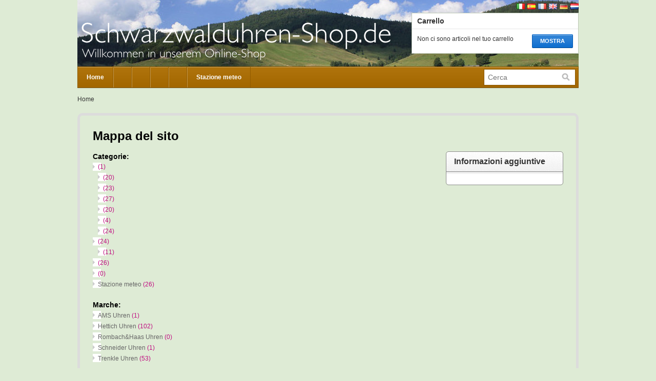

--- FILE ---
content_type: text/html;charset=utf-8
request_url: https://www.schwarzwalduhren-shop.de/it/sitemap/
body_size: 4674
content:
<!DOCTYPE html PUBLIC "-//W3C//DTD XHTML 1.0 Transitional//EN" "http://www.w3.org/TR/xhtml1/DTD/xhtml1-transitional.dtd">
<html xmlns="http://www.w3.org/1999/xhtml" lang="it" xml:lang="it">
    <head>
        <meta charset="utf-8"/>
<!-- [START] 'blocks/head.rain' -->
<!--

  (c) 2008-2026 Lightspeed Netherlands B.V.
  http://www.lightspeedhq.com
  Generated: 31-01-2026 @ 00:03:28

-->
<link rel="canonical" href="https://www.schwarzwalduhren-shop.de/it/sitemap/"/>
<link rel="alternate" href="https://www.schwarzwalduhren-shop.de/it/index.rss" type="application/rss+xml" title="Nuovi prodotti"/>
<meta name="robots" content="noodp,noydir"/>
<meta property="og:url" content="https://www.schwarzwalduhren-shop.de/it/sitemap/?source=facebook"/>
<meta property="og:site_name" content=""/>
<!--[if lt IE 9]>
<script src="https://cdn.webshopapp.com/assets/html5shiv.js?2025-02-20"></script>
<![endif]-->
<!-- [END] 'blocks/head.rain' -->
        <title> - </title>
        <meta name="description" content="" />
        <meta name="keywords" content="" />
        <meta name="viewport" content="width=1024" />
        <link rel="shortcut icon" href="https://cdn.webshopapp.com/shops/9525/themes/1004/assets/favicon.ico?20190728200959" type="image/x-icon" />
        <link href="https://cdn.webshopapp.com/shops/9525/themes/1004/assets/stylesheet.css?20190728200959" rel="stylesheet" type="text/css" />
        <link href="https://cdn.webshopapp.com/shops/9525/themes/1004/assets/preset.css?20190728200959" rel="stylesheet" type="text/css" />
        <link href="https://cdn.webshopapp.com/shops/9525/themes/1004/assets/nivo-slider-css.css?20190728200959" rel="stylesheet" type="text/css" />
        <link href="https://cdn.webshopapp.com/shops/9525/themes/1004/assets/nivo-slider.css?20190728200959" rel="stylesheet" type="text/css" />
        <link href="https://cdn.webshopapp.com/shops/9525/themes/1004/assets/jquery-jqzoom.css?20190728200959" rel="stylesheet" type="text/css" />
        <link href="https://cdn.webshopapp.com/assets/gui.css?2025-02-20" rel="stylesheet" type="text/css" />
        <link href="https://cdn.webshopapp.com/shops/9525/themes/1004/assets/custom.css?20190728200959" rel="stylesheet" type="text/css" />
        <script src="https://cdn.webshopapp.com/shops/9525/themes/1004/assets/jquery-1-6-1-min.js?20190728200959" type="text/javascript"></script>
        <script src="https://cdn.webshopapp.com/shops/9525/themes/1004/assets/jquery-jqzoom-core.js?1?20190728200959" type="text/javascript"></script>
        <script src="https://cdn.webshopapp.com/shops/9525/themes/1004/assets/jquery-jqzoom-core-pack.js?1?20190728200959" type="text/javascript"></script>
        <script src="https://cdn.webshopapp.com/shops/9525/themes/1004/assets/main.js?20190728200959" type="text/javascript"></script>
        <script src="https://cdn.webshopapp.com/assets/jquery-ui-1-8-11.js?2025-02-20" type="text/javascript"></script>
        <script src="https://cdn.webshopapp.com/assets/jquery-slides-1-1-4.js?2025-02-20" type="text/javascript"></script>
        <script src="https://cdn.webshopapp.com/shops/9525/themes/1004/assets/jquery-nivo-slider-pack.js?20190728200959" type="text/javascript" ></script>
        <script src="https://cdn.webshopapp.com/assets/gui.js?2025-02-20" type="text/javascript"></script>
    </head>
    <body>
        <div id="headerContainer">
            <div class="wrapper">
                <div id="header">
                    <h1 class="logo"><a href="https://www.schwarzwalduhren-shop.de/it/"></a></h1>
                    <div class="cartContainer">
                        <div class="languages">
                                                            <a href="https://www.schwarzwalduhren-shop.de/nl/" class="flag nl" title="Nederlands" lang="nl">Nederlands</a>
                                                            <a href="https://www.schwarzwalduhren-shop.de/de/" class="flag de" title="Deutsch" lang="de">Deutsch</a>
                                                            <a href="https://www.schwarzwalduhren-shop.de/en/" class="flag en" title="English" lang="en">English</a>
                                                            <a href="https://www.schwarzwalduhren-shop.de/fr/" class="flag fr" title="Français" lang="fr">Français</a>
                                                            <a href="https://www.schwarzwalduhren-shop.de/es/" class="flag es" title="Español" lang="es">Español</a>
                                                            <a href="https://www.schwarzwalduhren-shop.de/it/" class="flag it" title="Italiano" lang="it">Italiano</a>
                                                        <div class="clear"></div>
                        </div>
                        <div class="links">
                            <ul style="display:none;">
                                <li><a href="https://www.schwarzwalduhren-shop.de/it/service/about/" title="Chi siamo">Chi siamo &raquo;</a></li>
                                <li><a href="https://www.schwarzwalduhren-shop.de/it/service/" title="Servizio clienti e contatti">Servizio clienti e contatti &raquo;</a></li>
                                <li><a href="https://www.schwarzwalduhren-shop.de/it/account/" title="Il mio account">Il mio account &raquo;</a></li>
                            </ul>
                        </div>
                        <div class="cart">
                            <div class="simpleBlock">
                                <h3>Carrello</h3>
                                <div class="blockContent">
                                    <a class="button blue" href="https://www.schwarzwalduhren-shop.de/it/cart/" title="Mostra">Mostra</a>
                                                                            Non ci sono articoli nel tuo carrello
                                                                    </div>
                            </div>
                        </div>
                        <div class="clear"></div>
                    </div>
                    <div class="clear"></div>
                </div>
            </div>
        </div>
        <div id="navbarContainer">
            <div class="wrapper">
                <div id="navbar">
                    <ul class="nav">
                        <li class="item first"><a class="itemLink" href="https://www.schwarzwalduhren-shop.de/it/">Home</a></li>
                                                    <li class="item">
                                <a class="itemLink" href="https://www.schwarzwalduhren-shop.de/it/" title=""></a>
                                                                    <ul class="subnav">
                                                                                    <li class="subitem"><a class="subitemLink" href="https://www.schwarzwalduhren-shop.de/it/" title=""></a></li>
                                                                                    <li class="subitem"><a class="subitemLink" href="https://www.schwarzwalduhren-shop.de/it/" title=""></a></li>
                                                                                    <li class="subitem"><a class="subitemLink" href="https://www.schwarzwalduhren-shop.de/it/" title=""></a></li>
                                                                                    <li class="subitem"><a class="subitemLink" href="https://www.schwarzwalduhren-shop.de/it/" title=""></a></li>
                                                                                    <li class="subitem"><a class="subitemLink" href="https://www.schwarzwalduhren-shop.de/it/" title=""></a></li>
                                                                                    <li class="subitem"><a class="subitemLink" href="https://www.schwarzwalduhren-shop.de/it/" title=""></a></li>
                                                                            </ul>
                                                            </li>
                                                    <li class="item">
                                <a class="itemLink" href="https://www.schwarzwalduhren-shop.de/it/" title=""></a>
                                                                    <ul class="subnav">
                                                                                    <li class="subitem"><a class="subitemLink" href="https://www.schwarzwalduhren-shop.de/it/" title=""></a></li>
                                                                            </ul>
                                                            </li>
                                                    <li class="item">
                                <a class="itemLink" href="https://www.schwarzwalduhren-shop.de/it/" title=""></a>
                                                            </li>
                                                    <li class="item">
                                <a class="itemLink" href="https://www.schwarzwalduhren-shop.de/it/" title=""></a>
                                                            </li>
                                                    <li class="item last">
                                <a class="itemLink" href="https://www.schwarzwalduhren-shop.de/it/stazione-meteo/" title="Stazione meteo">Stazione meteo</a>
                                                            </li>
                                                                    </ul>
                    <form class="formSearch" id="formSearch" action="https://www.schwarzwalduhren-shop.de/it/search/" method="get">
                        <div class="inputContainer">
                          <input type="text" name="q" value="" placeholder="Cerca" />
                            <span onclick="$('#formSearch').submit();" title="Cerca"></span>
                        </div>
                    </form>
                    <div class="clear"></div>
                </div>
            </div>
        </div>
        <div id="contentContainer">
            <div class="wrapper">
                <div id="content">
                                            <div class="breadcrumbs">
                            <a href="https://www.schwarzwalduhren-shop.de/it/" title="Home">Home</a>
                                                      <a class="arrow" href="https://www.schwarzwalduhren-shop.de/it/sitemap/" title=""><strong></strong></a>
                                                    </div>
                                        <link rel="stylesheet" type="text/css" href="https://cdn.webshopapp.com/assets/gui-core.css?2025-02-20" />
<script src="https://cdn.webshopapp.com/assets/gui-core.js?2025-02-20"></script>
 <div class="gui gui-sitemap">
<script src="https://cdn.webshopapp.com/assets/jquery.validate.min.js?2025-02-20" ></script>

<script type="text/javascript">

    $(document).ready(function () {
        $.validator.methods.email = function( value, element ) {
          return  /^(([^<>()\[\]\\.,;:\s@"]+(\.[^<>()\[\]\\.,;:\s@"]+)*)|(".+"))@((\[[0-9]{1,3}\.[0-9]{1,3}\.[0-9]{1,3}\.[0-9]{1,3}])|(([a-zA-Z\-0-9]+\.)+[a-zA-Z]{2,}))$/.test( value );
        }

        $.extend($.validator.messages, {
            required: 'This field is required',
            remote: 'This field is invalid',
            email: 'Must be a valid email address',
            url: 'Must be a valid URL',
            date: 'Must be a valid date',
            dateISO: 'Must be a valid date (ISO)',
            number: 'Must be a valid number',
            digits: 'Must be only digits',
            creditcard: 'Must be a valid credit card number',
            equalTo: 'Enter the value again',
            accept: 'Must be a value with a valid extension',
            maxlength: $.validator.format(
                'Must be {0} characters or less'
            ),
            minlength: $.validator.format(
                'Must be at least {0} characters'
            ),
            rangelength: $.validator.format(
                'Must be between {0} and {1} characters'
            ),
            range: $.validator.format(
                'Must be a value between {0} and {1}'
            ),

            max: $.validator.format(
                'Must be equal to or less than {0}'
            ),
            min: $.validator.format(
                'Must be equal to or greather than {0}'
            ),
        });
    });

</script>

<style>
  .giftcard-check-balance a {
    color: #000;
    text-decoration: underline;
    cursor: pointer;
  }

  .giftcard-check-balance a:hover {
    text-decoration: none;
  }

  #giftcard-modal-wrapper {
    /*js toggle to flex*/
    display: none;
    position: absolute;
    width: 100%;
    height: 100%;
    align-items: center;
    justify-content: center;
    text-align: center;
    z-index: 10;

  }

  #giftcard-modal-wrapper .giftcard-modal {
    background: #fff;
    max-width: 600px;
    width: 80%;
    position: absolute;
    top: 0;
    overflow: auto;
    display: flex;
    flex-direction: column;
    justify-content: space-between;
  }


  #giftcard-modal-wrapper .giftcard-modal-background {
    background-color: #333;
    height: 100%;
    left: 0;
    position: fixed;
    opacity: 0.6;
    top: 0;
    width: 100%;
  }



  #giftcard-modal-wrapper .giftcard-modal-header {
    background: #fff;

    display: flex;
    align-items: baseline;
    justify-content: space-between;
    padding: 12px 24px;
    border-bottom: 1px solid #D7DCE1;
  }

  #giftcard-modal-wrapper .giftcard-modal-label {
    color: #232429;
    margin: 0;
    padding: 0;
    font-size: 18px;
  }

  #giftcard-modal-wrapper #giftcard-modal-close.close {
    background: rgba(12, 13, 13, 0.1);
    font-size: 16px;
    border-radius: 50%;
    display: flex;
    justify-content: center;
    width: 20px;
    height: 20px;
    line-height: 20px;
    font-weight: bold;
    color: rgba(12, 13, 13, 0.5);
  }

  #giftcard-modal-wrapper #giftcard-modal-close.close:hover {
    background: rgba(12, 13, 13, 0.3);
  }


  #giftcard-modal-wrapper .giftcard-modal-content {
    height: 100%;
  }

  #giftcard-modal-wrapper .giftcard-modal-image {
    width: 100%;
    min-height: 230px;
    background: url("https://storage.googleapis.com/gift_card_images/gift_cards2.jpeg") no-repeat center center;
    background-size: cover;
  }


  #giftcard-modal-wrapper .giftcard-modal-form-main {
    padding: 10px 120px;
  }

  #giftcard-modal-wrapper #giftcard-check-form {
    display: flex;
    flex-direction: column;
  }

  #giftcard-modal-wrapper #giftcard-check-form .giftcard-check-form-field {

    display: flex;
    flex-direction: column;
    width: 100%;
  }

  #giftcard-modal-wrapper #giftcard-check-form .giftcard-check-form-field label {
    display: flex;
    justify-content: space-between;
    align-self: baseline;
    font-size: 14px;
    font-weight: bold;
    color: #000;

  }

  #giftcard-modal-wrapper #giftcard-check-form .giftcard-check-form-field input {
    display: inline-block;
    padding: 10px 16px;
    border: 1px solid #000;
    font-size: 14px;
    max-width: inherit;
    height: 36px;
  }

  #giftcard-modal-wrapper #giftcard-check-form .giftcard-check-action {

    margin-top: 18px;
    background: #000;
    border: 1px solid #000;
    color: #fff;
    height: 40px;
    text-transform: capitalize;
    width: fit-content;
    padding: 0 18px;
    font-weight: bold;

  }

  #giftcard-modal-wrapper #giftcard-check-form .giftcard-check-action:hover {
    background: rgba(0, 0, 0, 0.65);
    color: #fff;
  }


  #giftcard-modal-wrapper #giftcard-check-form label.error {
    color: #ff0000;
    font-weight: normal;
  }

  #giftcard-modal-wrapper #giftcard-check-form .giftcard-check-form-field input.error {
    border: 1px solid #ff0000;
  }

  #giftcard-modal-wrapper #giftcard-modal-footer button {
    background: #D7DCE1;
    color: rgba(12, 13, 13, 0.5);
    padding: 18px 24px;
    display: flex;
    justify-content: center;
    align-items: center;
    text-transform: capitalize;
  }

  #giftcard-modal-wrapper #giftcard-modal-footer button:hover {
    background: rgba(12, 13, 13, 0.3);
  }

  #giftcard-modal-wrapper .giftcard-modal-footer {
    background: #F1F1F1;
    height: 70px;
    border-top: 1px solid #D7DCE1;
    display: flex;
    align-items: left;
    justify-content: flex-end;
    padding: 18px 24px;

  }

  @media (max-width: 575px) {
    #giftcard-modal-wrapper .giftcard-modal {
      max-width: inherit;
      width: 95%;

    }

    #giftcard-modal-wrapper .giftcard-modal-form-main {
      padding: 10px 10%;
    }
  }
</style>

<!-- Modal -->
<div id="giftcard-modal-wrapper">
  <div class="giftcard-modal-background"></div>
  <div class="giftcard-modal">
    <div class="giftcard-modal-header">
      <p class="giftcard-modal-label">Check gift card balance</p>
      <button id="giftcard-modal-close" type="button" class="close" aria-label="Close">
        <span aria-hidden="true">&times;</span>
      </button>
    </div>
    <!-- Modal content -->

    <div id="giftcard-modal-content" class="giftcard-modal-content">
      <div class="giftcard-modal-image"></div>
      <div class="giftcard-modal-form-main">
        <form id="giftcard-check-form">
          <div class="giftcard-check-form-field">
            <label for="check-giftcard">Gift card code </label>
            <input type="text" id="check-giftcard" name="giftcard" minlength="8" pattern=".{8,32}" maxlength="32" required
              placeholder='1119 - a4fd - 11ds - 9ad92'>
          </div>
          <button class="giftcard-check-action" type="submit" id="giftcard-check-btn">
            <i class="icon-user icon-white"></i> Check balance
          </button>
        </form>
      </div>
    </div>
    <div id="giftcard-modal-footer" class="giftcard-modal-footer"><button
        id="giftcard-modal-close-footer">Chiudere</button></div>
  </div>
</div>


<script>
  $(document).ready(function () {

    $('#giftcard-modal-open').on('click', function () {
      $('#giftcard-modal-wrapper').css('display', 'flex');
    });

    var cardCode = '';
    $('#check-giftcard').on('change', function (e) {
      cardCode = encodeURIComponent(e.target.value);
    })
    $('#giftcard-check-btn').on('click', function (e) {
      e.preventDefault();
      $('#giftcard-check-form').validate();
      if($('#giftcard-check-form').valid()) {
        checkBalance(cardCode)
      }
    });

    function checkBalance(code) {
      if (code) {
        $.getJSON(`/giftcard/bycode/${code}/`, function (response) {
          if (response && response.giftcard && !!response.giftcard.balance >= 0) {
            var data = '<span class= "glyphicon glyphicon-gift" /></span > ' + response.giftcard.balanceFormatted;
            $('#giftcard-check-btn').html(data)
          }
          else {
            $('#giftcard-check-btn').html('No info')
          }
        })
      }
    }

    $('#check-giftcard').on('keydown', function () {
      $('#giftcard-check-btn').html('Check balance')
    })

    // When the user clicks anywhere outside of the modal, or any close button
    $('.giftcard-modal-background, #giftcard-modal-close, #giftcard-modal-close-footer').on('click', function () {
      $('#check-giftcard').val('');
      $('#giftcard-check-btn').html('Check balance')
      $('#giftcard-check-form').validate().resetForm();
      $('#giftcard-modal-wrapper').hide();
    });

    // When the user clicks ESC, close modal
    $(document).on('keyup', function (e) {
      if (e.keyCode === 27) $('#giftcard-modal-wrapper').hide();
    });


  });
</script>
    <div class="gui-page-title" role="heading" aria-level="1">Mappa del sito</div>
    <div class="gui-col2-right">
        <div class="gui-col2-right-col1 gui-div-sitemap-sitemap">
                                    <div class="gui-list" role="group" aria-labelledby="gui-sitemap-group-categories-title">
                <strong role="heading" aria-level="2" id="gui-sitemap-group-categories-title">Categorie:</strong><br />
                <ul><li><a href="https://www.schwarzwalduhren-shop.de/it/" title=""> <span>(1)</span></a><ul><li><a href="https://www.schwarzwalduhren-shop.de/it/" title=""> <span>(20)</span></a></li><li><a href="https://www.schwarzwalduhren-shop.de/it/" title=""> <span>(23)</span></a></li><li><a href="https://www.schwarzwalduhren-shop.de/it/" title=""> <span>(27)</span></a></li><li><a href="https://www.schwarzwalduhren-shop.de/it/" title=""> <span>(20)</span></a></li><li><a href="https://www.schwarzwalduhren-shop.de/it/" title=""> <span>(4)</span></a></li><li><a href="https://www.schwarzwalduhren-shop.de/it/" title=""> <span>(24)</span></a></li></ul></li><li><a href="https://www.schwarzwalduhren-shop.de/it/" title=""> <span>(24)</span></a><ul><li><a href="https://www.schwarzwalduhren-shop.de/it/" title=""> <span>(11)</span></a></li></ul></li><li><a href="https://www.schwarzwalduhren-shop.de/it/" title=""> <span>(26)</span></a></li><li><a href="https://www.schwarzwalduhren-shop.de/it/" title=""> <span>(0)</span></a></li><li><a href="https://www.schwarzwalduhren-shop.de/it/stazione-meteo/" title="Stazione meteo">Stazione meteo <span>(26)</span></a></li></ul>
            </div>
            <div class="gui-spacer"></div>
            <div class="gui-list" role="group" aria-labelledby="gui-sitemap-group-brands-title">
                <strong role="heading" aria-level="2" id="gui-sitemap-group-brands-title">Marche:</strong><br />
                <ul><li><a href="https://www.schwarzwalduhren-shop.de/it/brands/ams-uhren/" title="AMS Uhren">AMS Uhren <span>(1)</span></a></li><li><a href="https://www.schwarzwalduhren-shop.de/it/brands/hettich-uhren/" title="Hettich Uhren">Hettich Uhren <span>(102)</span></a></li><li><a href="https://www.schwarzwalduhren-shop.de/it/brands/rombach-haas-uhren/" title="Rombach&amp;Haas Uhren">Rombach&amp;Haas Uhren <span>(0)</span></a></li><li><a href="https://www.schwarzwalduhren-shop.de/it/brands/schneider-uhren/" title="Schneider Uhren">Schneider Uhren <span>(1)</span></a></li><li><a href="https://www.schwarzwalduhren-shop.de/it/brands/trenkle-uhren/" title="Trenkle Uhren">Trenkle Uhren <span>(53)</span></a></li></ul>
            </div>
                    </div>
        <div class="gui-col2-right-col2 gui-div-sitemap-right" role="complementary" aria-labelledby="gui-sitemap-more-info-title">
            <div class="gui-block gui-div-sitemap-links">
                <div class="gui-block-title" role="heading" aria-level="2" id="gui-sitemap-more-info-title">
                    <strong>Informazioni aggiuntive</strong>
                </div>
                <div class="gui-block-content">
                    <ul class="gui-block-linklist">
                                            </ul>
                </div>
            </div>
        </div>
        <div class="gui-clear"></div>
    </div>
</div>

<script>
gui_translation('This is a required field','Questo è un campo obbligatorio');
</script>
                </div>
            </div>
        </div>
        <div id="footerContainer">
            <div class="wrapper">
                <div id="footer">
                                        <div class="blocks">
                        <div class="block first">
                            <h3>Metodi di pagamento</h3>
                            <div class="paymentMethods">
                                                                    <a href="https://www.schwarzwalduhren-shop.de/it/service/payment-methods/" title="Metodi di pagamento"><img src="https://cdn.webshopapp.com/assets/icon-payment-banktransfer.png?2025-02-20" alt="Bank transfer" title="Bank transfer" /></a>
                                                                    <a href="https://www.schwarzwalduhren-shop.de/it/service/payment-methods/" title="Metodi di pagamento"><img src="https://cdn.webshopapp.com/assets/icon-payment-invoice.png?2025-02-20" alt="Invoice" title="Invoice" /></a>
                                                            </div>
                        </div>
                        <div class="block">
                            <h3>Servizio clienti e contatti</h3>
                            <ul class="links">
                                                            </ul>
                                                    </div>
                        <div class="block">
                                                            <h3>Il mio account</h3>
                                <form class="formLogin" id="formLogin" action="https://www.schwarzwalduhren-shop.de/it/account/loginPost/" method="post">
                                    <input type="hidden" name="key" value="d6f10c8388fddf9b5ceaddaebd42c6b7" />
                                    <input type="hidden" name="type" value="login" />
                                    <label for="formLoginEmail">E-mail:</label><br />
                                    <input type="text" name="email" id="formLoginEmail" value="" /><br /><br />
                                    <label for="formLoginPassword">Password:</label><br />
                                    <input type="password" name="password" id="formLoginPassword" value="" /><br /><br />
                                    <a class="button blue" href="#" onclick="$('#formLogin').submit(); return false;" title="Accedi">Accedi</a>
                                </form>
                                                                                </div>
                        <div class="block">
                            <h3></h3>
                            <div class="hallmarks">
                                                            </div>
                        </div>
                        <div class="clear"></div>
                    </div>
                    <div class="copyright">
                        &copy; Copyright 2026 
                                                    - Powered by
                                                            <a href="https://www.lightspeedhq.com/" title="Lightspeed" target="_blank">Lightspeed</a>
                                                                                                        </div>
                </div>
            </div>
        </div>
        <!-- [START] 'blocks/body.rain' -->
<script>
(function () {
  var s = document.createElement('script');
  s.type = 'text/javascript';
  s.async = true;
  s.src = 'https://www.schwarzwalduhren-shop.de/it/services/stats/pageview.js';
  ( document.getElementsByTagName('head')[0] || document.getElementsByTagName('body')[0] ).appendChild(s);
})();
</script>
<!-- [END] 'blocks/body.rain' -->
    </body>
</html>

--- FILE ---
content_type: text/css; charset=UTF-8
request_url: https://cdn.webshopapp.com/shops/9525/themes/1004/assets/preset.css?20190728200959
body_size: 449
content:
html {
    background-color:#deebd5;
}

body {
    color:#333333;
    background-position:top center;
    background-repeat:no-repeat;
}

a {
    color:#333333;
}

h1,h2,h3,h4,h5,h6 {
    color:#333333;
}

input, select {
    background-color:#ffffff;
    border-color:#9ba495
}

.button {
    background-color:#eeeeee;
    border-color:#d6d6d6;
    border-top-color:#cacaca;
    border-bottom-color:#bebebe;
    color:#ffffff;
}

.button.blue {
    background-color:#0066cc;
    border-color:#0056ad;
    border-top-color:#0066cc;
    border-bottom-color:#00478e;
    color:#ffffff;
}

.button.green {
    background-color:#ab6c00;
    border-color:#915b00;
    border-top-color:#ab6c00;
    border-bottom-color:#774b00;
    color:#ffffff;
}

.simpleBlock {
    background-color:#ffffff;
    border-color:#bcc7b5;
}

#navbar {
    background-color:#ab6c00;
    border-color:#915b00;
    border-bottom-color:#774b00;
}

#navbar .item {
    border-left-color:#c4984c;
    border-right-color:#915b00;
}

#navbar .itemLink {
    color:#ffffff;
}

#navbar .item.hover {
    background-color:#bb8933;
}

#navbar .subnav {
    background-color:#ffffff;
    border-color:#b1bcaa;
    border-bottom-color:#9ba495;
}

#navbar .subitemLink:hover {
    background-color:#f2e8d8;
}

#navbar .formSearch .inputContainer {
    background-color:#ffffff;
    border-color:#885600;
}

#footer {
    border-top-color:#b1bcaa;
}

#footer .tags {
    border-bottom-color:#b1bcaa;
}

#footer .tags ul li a span {
    color:#c93000;
}

#footer .blocks .block {
    border-left-color:#b1bcaa;
}

#footer .copyright {
    border-top-color:#b1bcaa;
}

.noProductsFound {
    color:#c93000;
}

.productsFilters {
    border-top-color:#b1bcaa;
}

.productsFilters .priceSlider #sliderRange {
    border-color:#915b00;
}

.productsFilters .priceSlider #sliderRange .ui-slider-range {
    background-color:#ab6c00;
}

.productsFilters .priceSlider #sliderRange .ui-slider-handle {
    background-color:#915b00;
    border-color:#774b00;
}

.productsList .product {
    background-color:#ffffff;
    border-bottom-color:#b1bcaa;
}

.productsGrid .product {
    background-color:#ffffff;
    border-color:#b1bcaa;
}

.productsGrid .product .info {
    border-top-color:#e4efdd;
}

.productsGrid .product .info .price strong {
    color:#c93000;
}

.categoriesGrid .category {
    background-color:#ffffff;
    border-color:#b1bcaa;
}

.categoriesGrid.plusInfo .category h3 {
    background-color:#e5e5e5;
}

.pager ul li.number a {
    background-color:#ffffff;
    border-color:#b1bcaa;
}

.pager ul li.number.active a {
    color:#c93000;
}

#product .productInfoHolder .images .zoomPad {
    background-color:#ffffff;
    border-color:#b1bcaa;
}

#product .productInfoHolder .images .thumbs .thumb {
    background-color:#ffffff;
    border-color:#b1bcaa;
}

#product .productInfoHolder .userReview {
    border-bottom-color:#b1bcaa;
}

#product .productInfoHolder .userReview .title {
    background-color:#bcc7b5;
}

#product .productInfoHolder .userReview .content {
    background-color:#ffffff;
}

#product .detailsHolder .blockHolder {
    border-bottom-color:#b1bcaa;
}

#product .detailsHolder .blockHolder.first {
    border-top-color:#b1bcaa;
}

#product .detailsHolder .tabs ul li a {
    background-color:#c7d3bf;
    border-color:#b1bcaa;
}

#product .detailsHolder .tabs ul li.active a {
    background-color:#ffffff;
}

#product .detailsHolder .tabsPages {
    background-color:#ffffff;
    border-color:#b1bcaa;
}

--- FILE ---
content_type: text/css; charset=UTF-8
request_url: https://cdn.webshopapp.com/shops/9525/themes/1004/assets/nivo-slider.css?20190728200959
body_size: 116
content:
/*
 * jQuery Nivo Slider v2.6
 * http://nivo.dev7studios.com
 *
 * Copyright 2011, Gilbert Pellegrom
 * Free to use and abuse under the MIT license.
 * http://www.opensource.org/licenses/mit-license.php
 * 
 * March 2010
 */
 
 
/* The Nivo Slider styles */
.nivoSlider {
  position:relative;
  margin-bottom: 41px;
  background: red;
}
.nivoSlider img {
  position:absolute;
  top:0px;
  left:0px;
}
/* If an image is wrapped in a link */
.nivoSlider a.nivo-imageLink {
  position:absolute;
  top:0px;
  left:0px;
  width:100%;
  height:100%;
  border:0;
  padding:0;
  margin:0;
  z-index:6;
  display:none;
}
/* The slices and boxes in the Slider */
.nivo-slice {
  display:block;
  position:absolute;
  z-index:5;
  height:100%;
}
.nivo-box {
  display:block;
  position:absolute;
  z-index:5;
}
/* Caption styles */
.nivo-caption {
  position:absolute;
  left:0px;
  bottom:0px;
  background:#000;
  color:#fff;
  opacity:0.8; /* Overridden by captionOpacity setting */
  width:100%;
  z-index:8;
}
.nivo-caption p {
  padding:5px;
  margin:0;
}
.nivo-caption a {
  display:inline !important;
}
.nivo-html-caption {
    display:none;
}
/* Direction nav styles (e.g. Next & Prev) */
.nivo-directionNav a {
  position:absolute;
  top:45%;
  z-index:9;
  cursor:pointer;
}
.nivo-prevNav {
  left:0px;
}
.nivo-nextNav {
  right:0px;
}
/* Control nav styles (e.g. 1,2,3...) */
.nivo-controlNav a {
  position:relative;
  z-index:9;
  cursor:pointer;
}
.nivo-controlNav a.active {
  font-weight:bold;
}

--- FILE ---
content_type: text/javascript;charset=utf-8
request_url: https://www.schwarzwalduhren-shop.de/it/services/stats/pageview.js
body_size: -410
content:
// SEOshop 31-01-2026 00:03:30